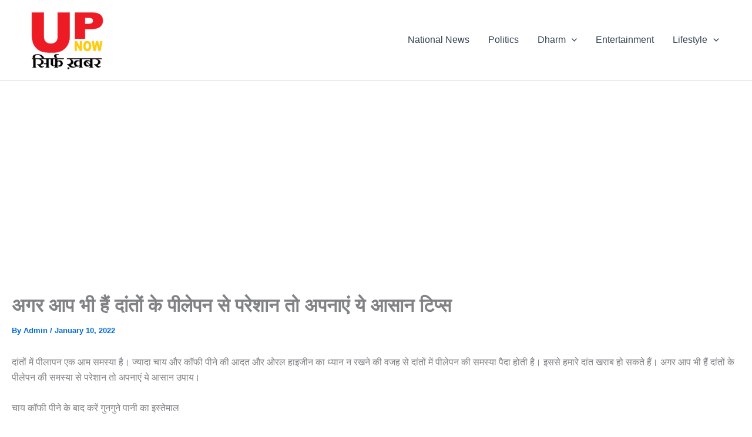

--- FILE ---
content_type: text/html; charset=utf-8
request_url: https://www.google.com/recaptcha/api2/aframe
body_size: 266
content:
<!DOCTYPE HTML><html><head><meta http-equiv="content-type" content="text/html; charset=UTF-8"></head><body><script nonce="7nhxgn_XS--YwcpyYFupFA">/** Anti-fraud and anti-abuse applications only. See google.com/recaptcha */ try{var clients={'sodar':'https://pagead2.googlesyndication.com/pagead/sodar?'};window.addEventListener("message",function(a){try{if(a.source===window.parent){var b=JSON.parse(a.data);var c=clients[b['id']];if(c){var d=document.createElement('img');d.src=c+b['params']+'&rc='+(localStorage.getItem("rc::a")?sessionStorage.getItem("rc::b"):"");window.document.body.appendChild(d);sessionStorage.setItem("rc::e",parseInt(sessionStorage.getItem("rc::e")||0)+1);localStorage.setItem("rc::h",'1769239166154');}}}catch(b){}});window.parent.postMessage("_grecaptcha_ready", "*");}catch(b){}</script></body></html>